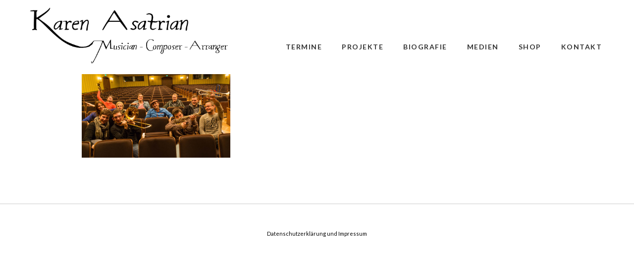

--- FILE ---
content_type: text/html; charset=UTF-8
request_url: https://asatrian.net/unbenannt-9_web/
body_size: 5069
content:
<!DOCTYPE html>
<html lang="en">
<head>
	<meta charset="utf-8" />
	 
	
		<!-- All in One SEO 4.2.7.1 - aioseo.com -->
		<title>unbenannt-9_web | Karen Asatrian</title>
		<meta name="robots" content="max-image-preview:large" />
		<link rel="canonical" href="https://asatrian.net/unbenannt-9_web/" />
		<meta name="generator" content="All in One SEO (AIOSEO) 4.2.7.1 " />
		<meta property="og:locale" content="de_DE" />
		<meta property="og:site_name" content="Karen Asatrian | Pianist - Composer - Arranger" />
		<meta property="og:type" content="article" />
		<meta property="og:title" content="unbenannt-9_web | Karen Asatrian" />
		<meta property="og:url" content="https://asatrian.net/unbenannt-9_web/" />
		<meta property="article:published_time" content="2016-04-13T17:43:33+00:00" />
		<meta property="article:modified_time" content="2016-04-13T17:43:33+00:00" />
		<meta name="twitter:card" content="summary_large_image" />
		<meta name="twitter:title" content="unbenannt-9_web | Karen Asatrian" />
		<script type="application/ld+json" class="aioseo-schema">
			{"@context":"https:\/\/schema.org","@graph":[{"@type":"BreadcrumbList","@id":"https:\/\/asatrian.net\/unbenannt-9_web\/#breadcrumblist","itemListElement":[{"@type":"ListItem","@id":"https:\/\/asatrian.net\/#listItem","position":1,"item":{"@type":"WebPage","@id":"https:\/\/asatrian.net\/","name":"Home","description":"Pianist - Composer - Arranger Take a look","url":"https:\/\/asatrian.net\/"},"nextItem":"https:\/\/asatrian.net\/unbenannt-9_web\/#listItem"},{"@type":"ListItem","@id":"https:\/\/asatrian.net\/unbenannt-9_web\/#listItem","position":2,"item":{"@type":"WebPage","@id":"https:\/\/asatrian.net\/unbenannt-9_web\/","name":"unbenannt-9_web","url":"https:\/\/asatrian.net\/unbenannt-9_web\/"},"previousItem":"https:\/\/asatrian.net\/#listItem"}]},{"@type":"ItemPage","@id":"https:\/\/asatrian.net\/unbenannt-9_web\/#itempage","url":"https:\/\/asatrian.net\/unbenannt-9_web\/","name":"unbenannt-9_web | Karen Asatrian","inLanguage":"de-DE","isPartOf":{"@id":"https:\/\/asatrian.net\/#website"},"breadcrumb":{"@id":"https:\/\/asatrian.net\/unbenannt-9_web\/#breadcrumblist"},"author":"https:\/\/asatrian.net\/author\/admin\/#author","creator":"https:\/\/asatrian.net\/author\/admin\/#author","datePublished":"2016-04-13T17:43:33+02:00","dateModified":"2016-04-13T17:43:33+02:00"},{"@type":"Organization","@id":"https:\/\/asatrian.net\/#organization","name":"Karen Asatrian","url":"https:\/\/asatrian.net\/"},{"@type":"WebSite","@id":"https:\/\/asatrian.net\/#website","url":"https:\/\/asatrian.net\/","name":"Karen Asatrian","description":"Pianist - Composer - Arranger","inLanguage":"de-DE","publisher":{"@id":"https:\/\/asatrian.net\/#organization"}}]}
		</script>
		<!-- All in One SEO -->

<script type="text/javascript">
window._wpemojiSettings = {"baseUrl":"https:\/\/s.w.org\/images\/core\/emoji\/14.0.0\/72x72\/","ext":".png","svgUrl":"https:\/\/s.w.org\/images\/core\/emoji\/14.0.0\/svg\/","svgExt":".svg","source":{"concatemoji":"https:\/\/asatrian.net\/wp-includes\/js\/wp-emoji-release.min.js?ver=6.1.9"}};
/*! This file is auto-generated */
!function(e,a,t){var n,r,o,i=a.createElement("canvas"),p=i.getContext&&i.getContext("2d");function s(e,t){var a=String.fromCharCode,e=(p.clearRect(0,0,i.width,i.height),p.fillText(a.apply(this,e),0,0),i.toDataURL());return p.clearRect(0,0,i.width,i.height),p.fillText(a.apply(this,t),0,0),e===i.toDataURL()}function c(e){var t=a.createElement("script");t.src=e,t.defer=t.type="text/javascript",a.getElementsByTagName("head")[0].appendChild(t)}for(o=Array("flag","emoji"),t.supports={everything:!0,everythingExceptFlag:!0},r=0;r<o.length;r++)t.supports[o[r]]=function(e){if(p&&p.fillText)switch(p.textBaseline="top",p.font="600 32px Arial",e){case"flag":return s([127987,65039,8205,9895,65039],[127987,65039,8203,9895,65039])?!1:!s([55356,56826,55356,56819],[55356,56826,8203,55356,56819])&&!s([55356,57332,56128,56423,56128,56418,56128,56421,56128,56430,56128,56423,56128,56447],[55356,57332,8203,56128,56423,8203,56128,56418,8203,56128,56421,8203,56128,56430,8203,56128,56423,8203,56128,56447]);case"emoji":return!s([129777,127995,8205,129778,127999],[129777,127995,8203,129778,127999])}return!1}(o[r]),t.supports.everything=t.supports.everything&&t.supports[o[r]],"flag"!==o[r]&&(t.supports.everythingExceptFlag=t.supports.everythingExceptFlag&&t.supports[o[r]]);t.supports.everythingExceptFlag=t.supports.everythingExceptFlag&&!t.supports.flag,t.DOMReady=!1,t.readyCallback=function(){t.DOMReady=!0},t.supports.everything||(n=function(){t.readyCallback()},a.addEventListener?(a.addEventListener("DOMContentLoaded",n,!1),e.addEventListener("load",n,!1)):(e.attachEvent("onload",n),a.attachEvent("onreadystatechange",function(){"complete"===a.readyState&&t.readyCallback()})),(e=t.source||{}).concatemoji?c(e.concatemoji):e.wpemoji&&e.twemoji&&(c(e.twemoji),c(e.wpemoji)))}(window,document,window._wpemojiSettings);
</script>
<style type="text/css">
img.wp-smiley,
img.emoji {
	display: inline !important;
	border: none !important;
	box-shadow: none !important;
	height: 1em !important;
	width: 1em !important;
	margin: 0 0.07em !important;
	vertical-align: -0.1em !important;
	background: none !important;
	padding: 0 !important;
}
</style>
	<link rel='stylesheet' id='columns-css' href='https://asatrian.net/wp-content/plugins/columns/columns.css?ver=6.1.9' type='text/css' media='all' />
<link rel='stylesheet' id='contact-form-7-css' href='https://asatrian.net/wp-content/plugins/contact-form-7/includes/css/styles.css?ver=5.6.4' type='text/css' media='all' />
<link rel='stylesheet' id='wspsc-style-css' href='https://asatrian.net/wp-content/plugins/wordpress-simple-paypal-shopping-cart/wp_shopping_cart_style.css?ver=4.6.1' type='text/css' media='all' />
<link rel='stylesheet' id='cyclone-template-style-dark-0-css' href='https://asatrian.net/wp-content/plugins/cyclone-slider-2/templates/dark/style.css?ver=3.2.0' type='text/css' media='all' />
<link rel='stylesheet' id='cyclone-template-style-default-0-css' href='https://asatrian.net/wp-content/plugins/cyclone-slider-2/templates/default/style.css?ver=3.2.0' type='text/css' media='all' />
<link rel='stylesheet' id='cyclone-template-style-standard-0-css' href='https://asatrian.net/wp-content/plugins/cyclone-slider-2/templates/standard/style.css?ver=3.2.0' type='text/css' media='all' />
<link rel='stylesheet' id='cyclone-template-style-thumbnails-0-css' href='https://asatrian.net/wp-content/plugins/cyclone-slider-2/templates/thumbnails/style.css?ver=3.2.0' type='text/css' media='all' />
<script>if (document.location.protocol != "https:") {document.location = document.URL.replace(/^http:/i, "https:");}</script><script type='text/javascript' src='https://asatrian.net/wp-includes/js/jquery/jquery.min.js?ver=3.6.1' id='jquery-core-js'></script>
<script type='text/javascript' src='https://asatrian.net/wp-includes/js/jquery/jquery-migrate.min.js?ver=3.3.2' id='jquery-migrate-js'></script>
<link rel="https://api.w.org/" href="https://asatrian.net/wp-json/" /><link rel="alternate" type="application/json" href="https://asatrian.net/wp-json/wp/v2/media/277" /><link rel="EditURI" type="application/rsd+xml" title="RSD" href="https://asatrian.net/xmlrpc.php?rsd" />
<link rel="wlwmanifest" type="application/wlwmanifest+xml" href="https://asatrian.net/wp-includes/wlwmanifest.xml" />
<meta name="generator" content="WordPress 6.1.9" />
<link rel='shortlink' href='https://asatrian.net/?p=277' />
<link rel="alternate" type="application/json+oembed" href="https://asatrian.net/wp-json/oembed/1.0/embed?url=https%3A%2F%2Fasatrian.net%2Funbenannt-9_web%2F" />
<link rel="alternate" type="text/xml+oembed" href="https://asatrian.net/wp-json/oembed/1.0/embed?url=https%3A%2F%2Fasatrian.net%2Funbenannt-9_web%2F&#038;format=xml" />

<!-- WP Simple Shopping Cart plugin v4.6.1 - https://www.tipsandtricks-hq.com/wordpress-simple-paypal-shopping-cart-plugin-768/ -->

	<script type="text/javascript">
	<!--
	//
	function ReadForm (obj1, tst)
	{
	    // Read the user form
	    var i,j,pos;
	    val_total="";val_combo="";

	    for (i=0; i<obj1.length; i++)
	    {
	        // run entire form
	        obj = obj1.elements[i];           // a form element

	        if (obj.type == "select-one")
	        {   // just selects
	            if (obj.name == "quantity" ||
	                obj.name == "amount") continue;
		        pos = obj.selectedIndex;        // which option selected
		        val = obj.options[pos].value;   // selected value
		        val_combo = val_combo + " (" + val + ")";
	        }
	    }
		// Now summarize everything we have processed above
		val_total = obj1.product_tmp.value + val_combo;
		obj1.wspsc_product.value = val_total;
	}
	//-->
	</script>	<meta name="viewport" content="width=device-width, initial-scale=1, maximum-scale=1" />
	<link href='https://fonts.googleapis.com/css?family=Source+Sans+Pro:400,300,200' rel='stylesheet' type='text/css' />
	<link href='https://fonts.googleapis.com/css?family=Open+Sans' rel='stylesheet' type='text/css' />
	<link href='https://fonts.googleapis.com/css?family=Lato:300,400,700,900' rel='stylesheet' type='text/css'>
	<!--[if lt IE 9]>
	<script src="https://css3-mediaqueries-js.googlecode.com/svn/trunk/css3-mediaqueries.js"></script>
	<![endif]-->              		
	<link rel="stylesheet" href="https://asatrian.net/wp-content/themes/CreativePortfolioResFree/style.css" type="text/css" media="screen" title="no title" charset="utf-8"/>
	<!--[if IE]>
		<script src="https://html5shiv.googlecode.com/svn/trunk/html5.js"></script>
	<![endif]-->
	<link rel="stylesheet" href="https://asatrian.net/wp-content/themes/CreativePortfolioResFree/css/mobile.css" type="text/css" media="screen" title="no title" charset="utf-8"/>
	<link rel="stylesheet" href="https://asatrian.net/wp-content/themes/CreativePortfolioResFree/css/slicknav.css" />
	<script src="https://code.jquery.com/jquery-1.10.2.min.js"></script>
<!--	<script src="https://cdnjs.cloudflare.com/ajax/libs/modernizr/2.6.2/modernizr.min.js"></script>-->
	<script src="https://asatrian.net/wp-content/themes/CreativePortfolioResFree/js/jquery.infinitescroll.js"></script>
	<script src="https://asatrian.net/wp-content/themes/CreativePortfolioResFree/js/jquery.slicknav.js"></script>
	<script src="https://asatrian.net/wp-content/themes/CreativePortfolioResFree/js/retina-1.1.0.min.js"></script>
	<!-- flickr slideshow js / css -->
    <script src="https://asatrian.net/wp-content/themes/CreativePortfolioResFree/js/modernizr-custom-v2.7.1.min.js" type="text/javascript"></script>
    <script src="https://asatrian.net/wp-content/themes/CreativePortfolioResFree/js/jquery-finger-v0.1.0.min.js" type="text/javascript"></script>
    <script src="https://asatrian.net/wp-content/themes/CreativePortfolioResFree/js/flickerplate.min.js" type="text/javascript"></script>
	<link href="https://asatrian.net/wp-content/themes/CreativePortfolioResFree/css/flickerplate.css"  type="text/css" rel="stylesheet">
    
<!--	<script src="https://asatrian.net/wp-content/themes/CreativePortfolioResFree/js/jquery.film_roll.min.js"></script>-->
	<script src="https://asatrian.net/wp-content/themes/CreativePortfolioResFree/js/jquery.carouFredSel-6.2.1.js"></script>
	
	<script src="https://asatrian.net/wp-content/themes/CreativePortfolioResFree/js/scripts.js"></script>
		
	<style type="text/css">
	body {
			
		
	}
	</style>			
</head>
<body data-rsssl=1 class="attachment attachment-template-default single single-attachment postid-277 attachmentid-277 attachment-jpeg">
<header id="header">
	<div class="header_bottom">
	
		<div class="container">
		
			<div class="full_logo_cont">
									<a href="https://asatrian.net"><img src="https://asatrian.net/wp-content/uploads/2016/03/logo-3-1.png" class="logo" alt="logo" /></a>
									
			</div><!--//logo_cont-->		
			<div class="header_menu">
				<ul id="main_header_menu" class="menu"><li id="menu-item-1466" class="menu-item menu-item-type-custom menu-item-object-custom menu-item-1466"><a href="https://asatrian.net/termine-2/">Termine</a></li>
<li id="menu-item-1457" class="menu-item menu-item-type-custom menu-item-object-custom menu-item-home menu-item-has-children menu-item-1457"><a href="https://asatrian.net">Projekte</a>
<ul class="sub-menu">
	<li id="menu-item-1470" class="menu-item menu-item-type-custom menu-item-object-custom menu-item-1470"><a href="https://armenianspirit.net">ARMENIAN SPIRIT</a></li>
	<li id="menu-item-90" class="menu-item menu-item-type-post_type menu-item-object-post menu-item-90"><a href="https://asatrian.net/prayer-wheel/">PRAYER WHEEL</a></li>
	<li id="menu-item-1105" class="menu-item menu-item-type-post_type menu-item-object-post menu-item-1105"><a href="https://asatrian.net/ii-men-dimension/">II Men Dimension</a></li>
	<li id="menu-item-88" class="menu-item menu-item-type-post_type menu-item-object-post menu-item-88"><a href="https://asatrian.net/duo-masis/">DUO MASIS</a></li>
	<li id="menu-item-358" class="menu-item menu-item-type-post_type menu-item-object-post menu-item-358"><a href="https://asatrian.net/a-fairytale-of-harmony/">A Fairytale of Harmony</a></li>
	<li id="menu-item-1872" class="menu-item menu-item-type-custom menu-item-object-custom menu-item-1872"><a href="https://www.spiritofarmenia.org/deutsch/aktuelles/">Stipendiaten</a></li>
</ul>
</li>
<li id="menu-item-18" class="menu-item menu-item-type-post_type menu-item-object-page menu-item-18"><a href="https://asatrian.net/about/">Biografie</a></li>
<li id="menu-item-193" class="menu-item menu-item-type-custom menu-item-object-custom menu-item-has-children menu-item-193"><a href="#">Medien</a>
<ul class="sub-menu">
	<li id="menu-item-22" class="menu-item menu-item-type-post_type menu-item-object-page menu-item-22"><a href="https://asatrian.net/media/">Fotos</a></li>
	<li id="menu-item-454" class="menu-item menu-item-type-post_type menu-item-object-page menu-item-454"><a href="https://asatrian.net/audio/">Audio</a></li>
</ul>
</li>
<li id="menu-item-441" class="menu-item menu-item-type-post_type menu-item-object-page menu-item-441"><a href="https://asatrian.net/shop/">Shop</a></li>
<li id="menu-item-20" class="menu-item menu-item-type-post_type menu-item-object-page menu-item-20"><a href="https://asatrian.net/contact/">Kontakt</a></li>
</ul>			</div><!--//header_menu-->	
			
			<div class="clear"></div>
		
			<!--
			<div class="header_search">
				<form role="search" method="get" id="searchform" action="https://asatrian.net/">
					<input type="text" name="s" id="s" />
					<INPUT TYPE="image" SRC="https://asatrian.net/wp-content/themes/CreativePortfolioResFree/images/search-icon2.jpg" class="header_search_icon" BORDER="0" ALT="Submit Form">
				</form>
			</div> --><!--//header_search-->
						
			<div class="clear"></div>
		</div><!--//container-->
		
	</div><!--//header_bottom-->	
</header><!--//header-->
<!-- <div class="header_spacing"></div> -->
<div class="header_height"></div>	
<div id="content">
	<div class="container">
	
		<div id="single_cont">
		
			<div class="single_left single_full">
			
									<div class="next_prev_cont next_prev_cont_top_right">
						<div class="left">
							  
							 <a href="https://asatrian.net/unbenannt-9_web/" rel="prev"></a> 
						</div>
						<div class="right">
							  
							  
						</div>
						<div class="clear"></div>
					</div><!--//next_prev_cont-->				
			
					<!--<h1 class="single_title">unbenannt-9_web</h1>-->
					
					<div class="single_inside_content">
					
						<p class="attachment"><a href='https://asatrian.net/wp-content/uploads/2016/04/unbenannt-9_web.jpg'><img width="300" height="169" src="https://asatrian.net/wp-content/uploads/2016/04/unbenannt-9_web-300x169.jpg" class="attachment-medium size-medium" alt="" decoding="async" loading="lazy" srcset="https://asatrian.net/wp-content/uploads/2016/04/unbenannt-9_web-300x169.jpg 300w, https://asatrian.net/wp-content/uploads/2016/04/unbenannt-9_web-768x432.jpg 768w, https://asatrian.net/wp-content/uploads/2016/04/unbenannt-9_web-1024x576.jpg 1024w, https://asatrian.net/wp-content/uploads/2016/04/unbenannt-9_web-590x335.jpg 590w, https://asatrian.net/wp-content/uploads/2016/04/unbenannt-9_web-175x98.jpg 175w, https://asatrian.net/wp-content/uploads/2016/04/unbenannt-9_web-31x17.jpg 31w, https://asatrian.net/wp-content/uploads/2016/04/unbenannt-9_web-38x21.jpg 38w, https://asatrian.net/wp-content/uploads/2016/04/unbenannt-9_web-382x215.jpg 382w, https://asatrian.net/wp-content/uploads/2016/04/unbenannt-9_web.jpg 1778w" sizes="(max-width: 300px) 100vw, 300px" /></a></p>
						
					</div><!--//single_inside_content-->
					
					<br /><br />
					
												
				
				                    																
			
			</div><!--//single_left-->
			
						
			<div class="clear"></div>
		
		</div><!--//single_cont-->
		
	</div><!--//container-->
</div><!--//content-->
<div class="footer_copyright_cont">
<div class="footer_copyright">
	<div class="container">
		<div class="footer_social">
																												
			<div class="clear"></div>
		</div><!--//footer_social-->
		
		<footer>
	 <a href="https://asatrian.net/datenschutzerklaerung-impressum/" target="_blank">Datenschutzerklärung und Impressum</a>
	</footer>
	
		
					
		
		<div class="clear"></div>
	</div><!--//container-->
</div><!--//footer_copyright-->
</div><!--//footer_copyright_cont-->
<script type='text/javascript' src='https://asatrian.net/wp-content/plugins/contact-form-7/includes/swv/js/index.js?ver=5.6.4' id='swv-js'></script>
<script type='text/javascript' id='contact-form-7-js-extra'>
/* <![CDATA[ */
var wpcf7 = {"api":{"root":"https:\/\/asatrian.net\/wp-json\/","namespace":"contact-form-7\/v1"},"cached":"1"};
/* ]]> */
</script>
<script type='text/javascript' src='https://asatrian.net/wp-content/plugins/contact-form-7/includes/js/index.js?ver=5.6.4' id='contact-form-7-js'></script>
<script type='text/javascript' src='https://asatrian.net/wp-content/plugins/gallery-by-supsystic/src/GridGallery/Colorbox/jquery-colorbox/jquery.colorbox.js?ver=1.15.12' id='jquery.colorbox.js-js'></script>
<script type='text/javascript' src='https://asatrian.net/wp-content/plugins/gallery-by-supsystic/src/GridGallery/Colorbox/jquery-colorbox/i18n/jquery.colorbox-de.js?ver=1.15.12' id='jquery.colorbox-de.js-js'></script>
<script type='text/javascript' id='scroll-to-anchor-js-extra'>
/* <![CDATA[ */
var sta_settings = {"distance":"150","speed":"1000","exceptions":""};
/* ]]> */
</script>
<script type='text/javascript' src='https://asatrian.net/wp-content/plugins/scroll-to-anchor/includes/../js/scroll-to-anchor.min.js?ver=6.1.9' id='scroll-to-anchor-js'></script>
<script type='text/javascript' src='https://asatrian.net/wp-content/plugins/cyclone-slider-2/libs/cycle2/jquery.cycle2.min.js?ver=3.2.0' id='jquery-cycle2-js'></script>
<script type='text/javascript' src='https://asatrian.net/wp-content/plugins/cyclone-slider-2/libs/cycle2/jquery.cycle2.carousel.min.js?ver=3.2.0' id='jquery-cycle2-carousel-js'></script>
<script type='text/javascript' src='https://asatrian.net/wp-content/plugins/cyclone-slider-2/libs/cycle2/jquery.cycle2.swipe.min.js?ver=3.2.0' id='jquery-cycle2-swipe-js'></script>
<script type='text/javascript' src='https://asatrian.net/wp-content/plugins/cyclone-slider-2/libs/cycle2/jquery.cycle2.tile.min.js?ver=3.2.0' id='jquery-cycle2-tile-js'></script>
<script type='text/javascript' src='https://asatrian.net/wp-content/plugins/cyclone-slider-2/templates/dark/script.js?ver=3.2.0' id='cyclone-template-script-dark-0-js'></script>
<script type='text/javascript' src='https://asatrian.net/wp-content/plugins/cyclone-slider-2/templates/thumbnails/script.js?ver=3.2.0' id='cyclone-template-script-thumbnails-0-js'></script>
<script type='text/javascript' src='https://asatrian.net/wp-content/plugins/cyclone-slider-2/libs/vimeo-player-js/player.js?ver=3.2.0' id='vimeo-player-js-js'></script>
<script type='text/javascript' src='https://asatrian.net/wp-content/plugins/cyclone-slider-2/js/client.js?ver=3.2.0' id='cyclone-client-js'></script>
</body>
</html> 		

--- FILE ---
content_type: text/css
request_url: https://asatrian.net/wp-content/themes/CreativePortfolioResFree/style.css
body_size: 3262
content:
.shopmargintop{
            display: block;
            content: "";
            margin-top: 150px;
}



ul{
	padding: 0;
	margin: 0;
}

.posts_cont{
	list-style: none;
	width: 950px;
	
}

.textcopyright{
	font-size: 11px;
	text-align: right;
}

iframe{margin-top: 20px;}

.abstandhalter{
	height: 20px;
}
.alignnone {
    margin: 5px 20px 20px 0;
}
.aligncenter,
div.aligncenter {
    display: block;
    margin: 5px auto 5px auto;
}
.alignright {
    float:right;
    margin: 5px 0 20px 20px;
}
.alignleft {
    float: left;
    margin: 5px 20px 20px 0;
}
.aligncenter {
    display: block;
    margin: 5px auto 5px auto;
}
a img.alignright {
    float: right;
    margin: 5px 0 20px 20px;
}
a img.alignnone {
    margin: 5px 20px 20px 0;
}
a img.alignleft {
    float: left;
    margin: 5px 20px 20px 0;
}
a img.aligncenter {
    display: block;
    margin-left: auto;
    margin-right: auto
}
.wp-caption {
    background: #fff;
    border: 1px solid #f0f0f0;
    max-width: 96%; /* Image does not overflow the 
     area */
    padding: 5px 3px 10px;
    text-align: center;
}
.wp-caption.alignnone {
    margin: 5px 20px 20px 0;
}
.wp-caption.alignleft {
    margin: 5px 20px 20px 0;
}
.wp-caption.alignright {
    margin: 5px 0 20px 20px;
}
.wp-caption img {
    border: 0 none;
    height: auto;
    margin: 0;
    max-width: 98.5%;
    padding: 0;
    width: auto;
}
.wp-caption p.wp-caption-text {
    margin: 0;
    padding: 0 4px 5px;
}
#wpadminbar { display: none; }
/* Global */
body, div { margin: 0; padding: 0; }
body { font-size: 14px; font-family: 'Lato', sans-serif; font-weight: 400; color: #333; line-height: 140%; }
input { font-family: 'Lato', sans-serif; }
a {color: #111; text-decoration: none; transition: background 0.3s ease 0s, color 0.3s ease 0s; }
a { color: #000; text-decoration: none; }
h1,h2,h3,h4,h5,p { margin: 10px 0; }
img { border: none; }
p { line-height: 140%; }
.left { float: left; }
.right { float: right; }
.clear { clear: both; }
.container { width: 1180px; margin: 0 auto; }
.container_s {width: 950px; margin: 0 auto;}
#infscr-loading { DISPLAY: NONE !important; visibility: hidden !important; } /* hide infinite scroll loading image */
::selection {
	background: #ccc; 
	}
::-moz-selection {
	background: #ccc; 
}
/* HTML5 tags */
header, section, footer,
aside, nav, article, figure {
	display: block;
}
/* Header */
/*#header { padding: 0px 0; }*/
#header { 
position: fixed; top: 0; left: 0; width: 100%; 
/*-webkit-box-shadow: 0px 5px 20px 0px rgba(50, 50, 50, 0.1);
-moz-box-shadow:    0px 5px 20px 0px rgba(50, 50, 50, 0.1);
box-shadow:         0px 5px 20px 0px rgba(50, 50, 50, 0.1);
z-index: 10000; */
}
/*body.home #header { position: static; width: auto; }*/
.slicknav_menu { display: none; }
.sy-pager { display: none !important; }
.logo_cont { float: left; max-width: 250px; margin-right: 25px;  }
.full_logo_cont { padding: 0px 0 0px;  text-align: center; float: left; max-width: 400px; margin-left: 10px; margin-top: 5px; }
.full_logo_cont img,
.logo_cont img { max-width: 100%; height: auto; }
.header_right_text { float: right; width: 300px; padding-bottom: 10px; }
.header_height { display: block; height: 120px; }
/*body.home .header_spacing { display: none; }*/
/*body.home .footer_copyright_cont { display: none; }*/
#header { background-color:rgba(255,255, 255, 1); *//*position: fixed; top: 0; left: 0;*/ padding: 15px 0 0; width: 100%; z-index: 9999; }
/*body.home #header { background: none; }*/
.logo { /*float: left; margin-right: 55px;*/ }
.header_bottom { /*padding: 15px 0;*/ }
.header_menu { float: right; margin-top: 80px; max-width: 900px; }
.header_menu ul { list-style-type: none; margin: 0; padding: 0; }
.header_menu ul li { float: left; margin-right: 10px; font-size: 14px; font-family: 'Lato', sans-serif; font-weight: 700;  text-transform: uppercase; color: #333; letter-spacing: 1.5px; position: relative; padding-bottom: 8px; margin-bottom: 5px; }
.header_menu ul li:last-child { margin-right: 0; }
.header_menu ul li a { color: #333; display: block; padding: 5px 15px; /*border-bottom: 3px solid #fff;*/ }
.header_menu ul li a:hover,
.header_menu ul li.current-menu-item a,
.header_menu ul li.current_page_item a { color: #000; text-decoration: none; /*border-bottom: 3px solid #000;*/ }
.header_menu ul li ul { position: absolute; top: 32px; left: 0; z-index: 100; display: none; }
.header_menu ul li ul li { float: none; margin: 0; width: 180px;  background-color: #fff; padding: 0; font-size: 12px;  }
.header_menu ul li ul li:first-child { border-top: none; }
.header_menu ul li ul li a { padding: 8px 10px; display: block; border-bottom: none; }
.header_menu ul li ul li a:hover { background-color: #f9f9f9; text-decoration: none; border: none; }
#gallery::-webkit-scrollbar { display: none !important; }
#gallery {  }
.header_search { float: right; width: 260px; position: relative; margin-left: 15px; }
.header_search input[type=text] { height: 30px; box-sizing: border-box;
    -moz-box-sizing: border-box;
    -webkit-box-sizing: border-box; width: 100%; background-color: #F5F5F5; -moz-border-radius: 8px;
border-radius: 8px; border: none; }
.header_search_icon { position: absolute; top: 8px; right: 8px; }

/* Content */

.home-title{
	/*margin-top: 50px;*/
	text-align: center;
}

.home-project-title{
	font-size: 30px; 
	font-family: 'Lato', sans-serif; 
	font-weight: 400;  
	text-transform: uppercase; 
	color: #333; 
	letter-spacing: 1.5px;  
}



#home_inside_cont { padding: 0 10px; }
#home_cont {  padding-top: 25px }
#content { margin-top: 30px; }

.cat { color: #999; text-align: center; margin: 0; font-size: 35px; font-family: 'Lato', sans-serif; font-weight: 300; display: none;  }
.cat a { color: #999; text-decoration: none; }
.cat a { color: #000; text-decoration: none; }

.home_left { float: left; /*width: 770px;*/ }
.home_box { /*float: left; width: 440px;*/ margin-top: 25px; list-style: none; display: inline-block; }
.home_box img { display: inline-block; }
.home_box img,
.home_box iframe { width: 50%; height: 224px; }
.home_box h3 { /*text-align: center;*/ font-size: 18px; font-family: 'Lato', sans-serif; font-weight: 400; color: #333; letter-spacing: 1.5px; position: relative; ; font-weight: bold; display: inline-block;}
.home_box_media { position: relative; }
.home_box_text { position: absolute; width: 60%; height: 100%;  /*background: url('images/black-trans.png') repeat;*/ top: 0; left: 40%; display: block; }
.home_box_row { display: block; height: 100%; width: 100%; }
.home_box_cell { display: block; /*padding: 10px 60px; vertical-align: middle;*/ color: #0000; font-size: 15px; line-height: 21px; margin-top: 35px; }
.home_featured { margin: 30px 0; text-align: center; font-size: 24px; }
.home_bottom_box_cont { margin-top: 45px; }
.home_bottom_box { float: left; width: 325px; margin-right: 60px; font-size: 16px; }
.home_bottom_box_last { width: 410px; margin-right: 0; }
h3.home_bottom_title { margin: 0 0 45px; font-size: 22px; font-weight: normal; padding-left: 85px; background: url('images/black-line.jpg') no-repeat; background-position: center left; }
.home_bottom_contact input[type=text],
.home_bottom_contact input[type=email],
.home_bottom_contact textarea { width: 100%;
    box-sizing: border-box;
    -moz-box-sizing: border-box;
    -webkit-box-sizing: border-box; background-color: #FCFCFC; border: 1px solid #E3E3E3; height: 40px; margin-top: 6px; padding-left: 8px; padding-right: 8px; }
.home_bottom_contact textarea { height: 190px; padding: 8px; }
.home_bottom_contact input[type=submit] { border: none; color: #fff; font-size: 16px; font-weight: bold; text-align: center; display: block; padding: 10px 0px; background-color: #BEBEBE; width: 100%; }
ul.home_bottom_blog_list { list-style-type: none; margin: 0; padding: 0; }
ul.home_bottom_blog_list li { margin-bottom: 13px; padding-bottom: 13px; border-bottom: 1px solid #ccc; }
ul.home_bottom_blog_list li h4 { font-size: 19px; font-weight: normal; margin: 0 0 10px; }
ul.home_bottom_blog_list li p { margin: 0;  font-size: 12px; }
/*.home_blog_box .read_more { float: right; display: block; padding: 5px 10px; color: #000; text-decoration: none; border: 1px solid #ccc; }*/
.archive_title { margin-bottom: 20px; font-size: 23px; }
.blog_box { margin-bottom: 25px; }
.blog_box .left { width: 300px; font-size: 14px; color: #999; }
.blog_box .left h3 { font-size: 28px; font-family: 'Lato', sans-serif; font-weight: 400; color: #333; letter-spacing: 1.5px; line-height: 33px;  }
.blog_box .right { width: 830px; font-size: 14px; }
.blog_box .right img,
.blog_box .right iframe { width: 830px; height: 415px; display: block; transition:all 0.3s ease-in-out; }
.blog_box .right p { padding-left: 90px; margin-top: 15px; font-size: 15px; font-family: 'Lato', sans-serif; font-weight: 400;   color: #666; letter-spacing: 1.5px; }
.blog_box .right img:hover { opacity:0.7;
filter:alpha(opacity=70); }
.archive_title { border-left: 20px solid #000; padding-left: 10px; text-transform: uppercase; }
.archive_box { margin-bottom: 30px; margin-right: 21px; font-size: 13px; width: 379px; float: left; position: relative; }
.archive_box img,
.archive_box iframe { max-width: 100%; width: 379px; height: 254px; }
.archive_box h3 { font-weight: normal; font-size: 25px; margin-top: 0; }
.archive_box h3 a { text-decoration: none; }
.archive_box h3 a:hover { text-decoration: underline; }
.archive_box.clear,
.home_box.clear,
.home_featured_post.clear { margin: 0; padding: 0; float: none; height: 0; width: 0; }
.archive_box_last { margin-right: 0; }
.archive_box_hover { position: absolute; top: 0; left: 0; width: 100%; height: 100%; background: url('images/trans-back.png') repeat; display: none; }
.archive_box_tbl { display: table; width: 100%; height: 100%; }
.archive_box_tcell { display: table-cell; text-align: center; vertical-align: middle; color: #fff; padding: 0 25px; line-height: 19px; }
.archive_box_media { position: relative; }
.archive_box_media img { display: block; }
.sy-caption-wrap .sy-caption { display: none !important; }
#single_cont {  }
.single_full_cont { }
.single_left { /*float: left;*/ width: 950px;  margin: 0 auto; font-size: 16px; font-family: 'Lato', sans-serif; font-weight: 400; color: #333; }
.single_left img { max-width: 100%; height: auto; }
.single_left p { margin-bottom: 15px; }
.single_full { float: none; width: 950px; margin: 0 auto; position: relative; }
.single_title { font-size: 30px; margin: 0 0 50px; font-weight: normal; /*padding-right: 110px;*/ text-align: center;}
.single_inside_content img { max-width: 100%; height: auto; }
#commentform input[type=submit] { background-color: #161616; color: #fff; border: 1px solid #6E6E6E; padding: 3px 5px; }
.next_prev_cont { padding: 25px 0; }
.next_prev_cont .left { float: left; width: 45%; }
.next_prev_cont .left a { display: block; background: url('images/post_prev.png') no-repeat; background-position: top left; padding-left: 25px; min-height: 30px; }
.next_prev_cont .right { float: right; width: 45%; text-align: right; }
.next_prev_cont .right a { display: block; background: url('images/post_next.png') no-repeat; background-position: top right; padding-right: 25px;  min-height: 30px; }
.next_prev_cont_top_right {  padding: 0; position: absolute; top: 0; right: 0; }
.next_prev_cont_top_right .left { float: left; width: auto; }
.next_prev_cont_top_right .left a { /*display: block;*/ display: none; background: url('images/new-prev.png') no-repeat; background-position: top left; padding-left: 0px; min-height: 0px; width: 30px; height: 30px; }
.next_prev_cont_top_right .right { float: right; width: auto; margin-left: 10px; }
.next_prev_cont_top_right .right a { /*display: block;*/ display: none; background: url('images/new-next.png') no-repeat; background-position: top right; padding-right: 0px;  min-height: 0px; width: 30px; height: 30px; }
.scroller{position:absolute;bottom:5%;width:100%;padding:50px 0px;text-align:center;color:rgba(255,255,255,1);font-family:"Lato",sans-serif; font-size: 16px; font-weight:500;-webkit-transition:color 0.2s ease-out;-moz-transition:color 0.2s ease-out;-o-transition:color 0.2s ease-out;-ms-transition:color 0.2s ease-out;transition:color 0.2s ease-out;z-index:100}
.scroller .scroller-icon{position:absolute;left:50%;margin-left:-24px;margin-top:-12px;border:2px solid rgba(255,255,255,0.6);font-size:2em;width:50px;height:50px;line-height:50px;text-align:center;line-height:50px;border-radius:50%;-o-border-radius:50%;-ms-border-radius:50%;-moz-border-radius:50%;-webkit-border-radius:50%;-webkit-transition:border-color 0.2s ease-out;-moz-transition:border-color 0.2s ease-out;-o-transition:border-color 0.2s ease-out;-ms-transition:border-color 0.2s ease-out;transition:border-color 0.2s ease-out}
.scroller span{padding-left:80px}
.scroller:hover{cursor:pointer;color:#fff}
.scroller:hover .scroller-icon{border-color:#fff}
/* Sidebar */
#sidebar { float: right; width: 300px; }
.side_box { margin-bottom: 25px; }
h3.side_title { margin: 0 0 15px; font-size: 17px; font-weight: normal; }
.side_box ul { list-style-type: none; margin: 0; padding: 0; }
.side_box ul li { margin-bottom: 8px; }
.t1_search_cont input[type=text], .t1_search_cont input[type=submit] { box-sizing: border-box;
    -moz-box-sizing: border-box;
    -webkit-box-sizing: border-box; height: 24px; font-family: 'Source Sans Pro', sans-serif, arial; }
.t1_search_cont input[type=text] { width: 180px; }
.t1_search_cont input[type=submit] { border: none; background-color: #252628; color: #90939C; width: 80px; }
/* Footer */
#footer { padding: 0px 0 0px;  margin-top: 25px; }
.footer_box_col { float: left; width: 362px; margin-right: 46px; }
.footer_box { margin: 25px 0; text-align: center; }
.footer_box_col_last { margin-right: 0; }
.footer_copyright_cont { /*padding-bottom: 25px; padding-top: 10px; */ margin-top: 35px; padding-bottom: 15px; text-align: center; border-top: 1px solid #ccc; padding-top: 15px; }
.footer_copyright { padding: 20px 0 20px; text-align: right; font-size: 11px; text-align: center; }
.footer_box ul { list-style-type: none; margin: 0; padding: 0; }
.footer_box ul li { margin-bottom: 8px; }
.footer_social { text-align: center; padding-bottom: 15px; }
.footer_social img { display: inline-block; margin: 0 2px; }

--- FILE ---
content_type: application/javascript
request_url: https://asatrian.net/wp-content/themes/CreativePortfolioResFree/js/scripts.js
body_size: 375
content:
$(document).ready(function() {
	$('.flicker-example').flicker({
		dot_navigation: false
	});
	
    $('.header_menu li').hover(
        function () {
            $('ul:first', this).css('display','block');
        }, 
        function () {
            $('ul:first', this).css('display','none');         
        }
    );  
	$('.header_spacing').css('height', $('#header').outerHeight() + 'px');
	$('.fullplate').css('height', ($(window).height() - $('#header').outerHeight()) + 'px');	
	    
	$('#main_header_menu').slicknav();
	    
	if($('#header').css('position') == 'absolute')
		$('#header').css('top', $('.slicknav_menu').outerHeight() + 'px');
	else
		$('#header').css('top', '0px');                 				
	    
	$('.home_box').hover(
		function() {
			$(this).find('.home_box_hover').css('display','block');
		},
		function() {
			$(this).find('.home_box_hover').css('display','none');
		}
	);
	$(".scroller").on("click",function(){
		//$(".webplate-content").animate({scrollTop:d},1e3,"easeInOutCubic");
		$("html, body").animate({ scrollTop: $('.fullplate').outerHeight() }, "slow");
		//alert('test');
	});	
	    
	    
});
$(window).load(function() {
	$('.header_spacing').css('height', $('#header').outerHeight() + 'px');
	$('.fullplate').css('height', ($(window).height() - $('#header').outerHeight()) + 'px');	
});
$(window).scroll(function() {
	$('.header_spacing').css('height', $('#header').outerHeight() + 'px');
	if($('#header').css('position') == 'absolute')
		$('#header').css('top', $('.slicknav_menu').outerHeight() + 'px');
	else
		$('#header').css('top', '0px');
	
});
$(window).resize(function() {
	$('.header_spacing').css('height', $('#header').outerHeight() + 'px');
	if($('#header').css('position') == 'absolute')
		$('#header').css('top', $('.slicknav_menu').outerHeight() + 'px');
	else
		$('#header').css('top', '0px');
});